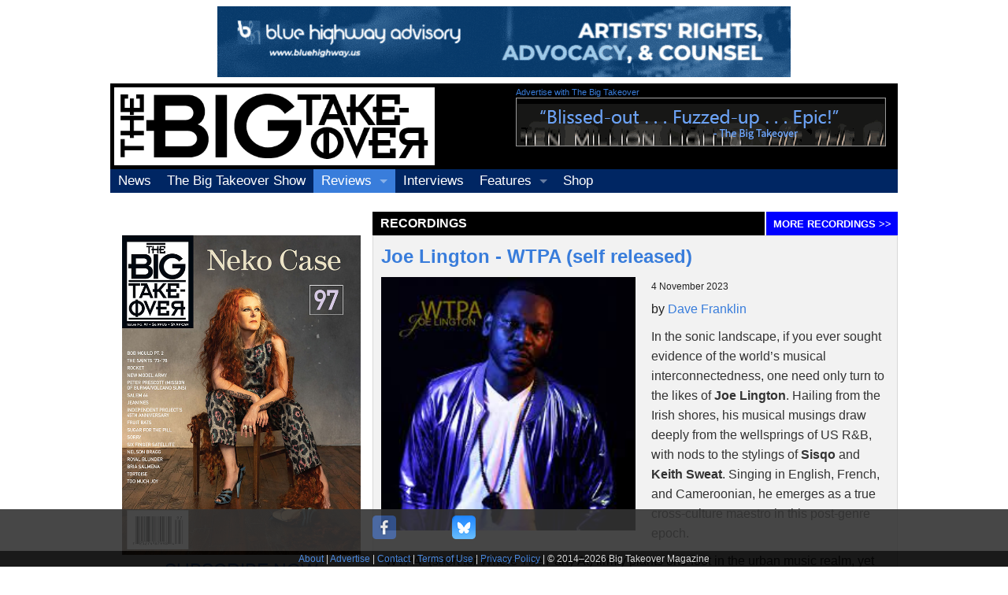

--- FILE ---
content_type: text/html; charset=utf-8
request_url: https://bigtakeover.com/recordings/joe-lington-wtpa-self-released
body_size: 13688
content:
<!--dedicated server-->

<!doctype html>
<html class="no-js" lang="en">
<head>
    <meta charset="utf-8" />
  <meta name="generator" content="Textpattern CMS">
<!-- page title and metas, no meta keywords as they are now obsolete -->


  <meta property="og:title" content="Joe Lington - WTPA (self released)"> 
  <meta property="og:description" content="">
  <meta property="og:type" content="article">

  <meta property="og:image" content="https://bigtakeover.com/images/28393.jpg">

  <meta property="og:url" content="https://bigtakeover.com/recordings/joe-lington-wtpa-self-released">

  <meta property="og:site_name" content="The Big Takeover">
  <meta property="fb:admins" content="500108207" />

  
  
    <meta name="robots" content="index, follow, noodp, noydir">
  
  
  

<!-- specify canonical, more info: http://googlewebmastercentral.blogspot.com/2009/02/specify-your-canonical.html -->
  
    
      <link rel="canonical" href="https://bigtakeover.com/recordings/joe-lington-wtpa-self-released">
    
  

    <meta name="viewport" content="width=device-width, initial-scale=1.0" />
    <link rel="stylesheet" href="/stylesheets/app.css" />
    <link rel="stylesheet" href="/stylesheets/webicons.css" />

    <script src="/bower_components/modernizr/modernizr.js"></script>
    <script src="/bower_components/jquery/dist/jquery.min.js"></script>



<script type="text/javascript">
$(function() {
    $(window).scroll(function(){
        var distanceTop = $('#last').offset().top - $(window).height();
 
        if  ($(window).scrollTop() > distanceTop)
            $('#slidebox').animate({'right':'0px'},300);
        else
            $('#slidebox').stop(true).animate({'right':'-300px'},100);
    });
 
    $('#slidebox .close').bind('click',function(){
        $(this).parent().remove();
    });
});
</script>



	<script type="text/javascript" src="https://bigtakeover.com/index.php?js=upm_image"></script>
</head>
<body>

    <!-- body content here -->
<!-- leaderboard -->
<div class="row">
<div class="small-12 columns" style="text-align:center;padding:.5rem;">
<!--/*
  *
  * Revive Adserver Asynchronous JS Tag
  * - Generated with Revive Adserver v3.2.1
  *
  */-->

<ins data-revive-zoneid="1" data-revive-id="c4030c53ee139e5a4c17e2beb4f80fab"></ins>
<script async src="//bigtakeover.com/revive/www/delivery/asyncjs.php"></script>
</div>
</div>
<!-- logo -->
<div class="row" style="background:#000;">
<div class="small-12 medium-7 large-5 columns logo"><a href="/"><img src="/img/the-big-takeover-logo-m.png" alt="The Big Takeover" /></a></div>
<div class="large-6 columns offset-one show-for-large-up topAdBanner">
<h5><small><a href="/site/advertise-in-the-big-takeover">Advertise with The Big Takeover </a></small></h5>
<!-- full banner for large -->
<div class="adBox">
<!--/*
  *
  * Revive Adserver Asynchronous JS Tag
  * - Generated with Revive Adserver v3.2.1
  *
  */-->

<ins data-revive-zoneid="2" data-revive-id="c4030c53ee139e5a4c17e2beb4f80fab"></ins>
<script async src="//bigtakeover.com/revive/www/delivery/asyncjs.php"></script>
</div>
</div>
</div>
<!-- logo ends -->

<!-- top nav -->
<div class="row topNav sticky contain-to-grid">
<nav class="top-bar" data-topbar>
  <ul class="title-area">
    <li class="name">
    </li>
     <!-- Remove the class "menu-icon" to get rid of menu icon. Take out "Menu" to just have icon alone -->
    <li class="toggle-topbar menu-icon"><a href="javascript:(void);"><span></span></a></li>
  </ul>
<section class="top-bar-section">
<!-- Left Nav Section -->
    <ul class="left">
    
      <li><a href="/news">News</a></li>
      
    
      <li><a href="/radio">The Big Takeover Show</a></li>
      
    
      <li class="has-dropdown active"><a href="/reviews">Reviews</a>
      
      <ul class="dropdown">
<li><a href="/recordings">Recordings</a></li>
<li><a href="/concerts">Concerts</a></li>
<li><a href="/video">Video</a></li>
<li><a href="/books">Books</a></li>
<!--<li><a href="/film">Film</a></li>-->
</ul>
      </li>
    
      <li><a href="/interviews">Interviews</a></li>
      
    
      <li class="has-dropdown"><a href="/features">Features</a>
      
      <ul class="dropdown">
<li><a href="/profiles">Profiles</a></li>
<li><a href="/essays">Essays</a></li>
</ul>
</li>
      <li><a href="https://shop.bigtakeover.com">Shop</a></li>
    </ul>
  </section>
</nav>
</div>
<!-- top nav ends -->

<!-- shop tout for small -->
<div class="row show-for-small">
<div class="small-12 columns" style="padding:10px;text-align:center;">
<!--
<a href="https://shop.bigtakeover.com/"><img src="https://bigtakeover.com/images/35003.jpg" alt="The Big Takeover Issue #97" width="600" height="803" /></a>
-->

<h4><a href="https://shop.bigtakeover.com/">SUBSCRIBE NOW</a></h4>
<p>
Shop our <a href="https://shop.bigtakeover.com/"><em>Big Takeover</em> store</a> for back issues, t-shirts &amp; CDs</p>

<hr />


</div>
</div>

<div class="row">
<div class="small-12 large-9 large-offset-3 columns searchBox"><br />
<!--
<span class="hide-for-small"><gcse:searchbox-only></gcse:searchbox-only></span>
-->
</div>
</div>

<!-- news -->
<div class="row">
<!-- is this an article author list? -->



<div class="small-10 medium-6 medium-offset-4 columns sectionHeader">Recordings</div>
<div class="small-2 columns sectionHeaderMore"><a href="/recordings">MORE <span class="show-for-large-up">Recordings</span><span class="hide-for-small">&nbsp;>></span></a></div>


</div>

<div class="row">
<!-- SUBSCRIPTION TOUT AND SEARCH FOR MEDIUM UP -->

<div class="medium-4 columns show-for-medium-up subtout">


<a href="/news/big-takeover-issue-96-bob-mould-cover-our-special-45th-anniversary-issue-about-to-ship-existing-subscribers-update-your-address-asap"><img src="/images/35003.jpg" alt="Subscribe to The Big Takeover" /></a>
<h4><a href="https://shop.bigtakeover.com/">SUBSCRIBE NOW</a></h4>
<p>
Shop our <a href="https://shop.bigtakeover.com/"><em>Big Takeover</em> store</a> for back issues, t-shirts &amp; CDs</p>

<hr />
<span style="margin-right:5px;"><a href="https://www.facebook.com/BigTakeover"><img src="/img/simple-icons--facebook-48.png" alt="Follow Big Takeover on Facebook" /></a></span>
<span style="margin-left:5px;margin-right:5px;""><a href="https://bsky.app/profile/bigtakeover.com"><img src="/img/simple-icons--bluesky-48.png" alt="Follow Big Takeover on Bluesky" /></a></span>
<span style="margin-left:5px;"><a href="https://instagram.com/bigtakeovermag"><img src="/img/simple-icons--instagram-48.png" alt="Follow Big Takeover on Instagram" /></a></span>
<p style="text-align:center;margin-top:0.5em;">Follow The Big Takeover</p>

</div>




<!-- article -->
<div class="small-12 medium-8 columns section article panel">


	<h3><a rel="bookmark" href="https://bigtakeover.com/recordings/joe-lington-wtpa-self-released">Joe Lington - WTPA (self released)</a></h3>


<!-- image -->

<a href="https://bigtakeover.com/images/28393.jpg"><img src="https://bigtakeover.com/images/28393.jpg" alt="" class="articleImage" width="225" height="225" /></a>




<div class="postedDate">4 November 2023</div>


<div class="author">by <a rel="author" href="https://bigtakeover.com/author/Dave+Franklin/">Dave Franklin</a></div>

<!-- body -->


<p>In the sonic landscape, if you ever sought evidence of the world&#8217;s musical interconnectedness, one need only turn to the likes of <strong>Joe Lington</strong>. Hailing from the Irish shores, his musical musings draw deeply from the wellsprings of US R&amp;B, with nods to the stylings of <strong>Sisqo</strong> and <strong>Keith Sweat</strong>. Singing in English, French, and Cameroonian, he emerges as a true cross-culture maestro in this post-genre epoch.</p>

<p>“WTPA” (short for Where The Party At) firmly plants one foot in the urban music realm, yet it&#8217;s the strides beyond those familiar sonic borders that truly set him apart. Yes, there&#8217;s that effortless fusion of soul and laid-back dance beats, the infectious groove, and the pop-conscious, sing-along chorus. But there&#8217;s something more &#8211; the elegant classical undertones coursing through the song, bestowing a touch of finesse and magnificence upon the whole affair. Throw in <strong>Isabel Izzy</strong>&#8217;s enchanting vocals, and you&#8217;ve got yourself a captivating slice of contemporary R&amp;B with a neo-soul twist.</p>

<p>Even more enticingly, this release arrives with two musical cohorts in tow. “Pinkeen,” with its hip-hop-inflected rhythms, embodies the essence of a soul-hop collective like <strong>A Tribe Called Quest</strong>, now refashioned for the contemporary club circuit. Meanwhile, “Hypocrisy” serves as a scintillating beat ballad, a showcase that beautifully underscores Joe Lington&#8217;s vocal dexterity.</p>

<p>To grasp the pulse of where modern soul, pop, dance, and R&amp;B intersect in the present moment, simply give this triptych of tunes a whirl. It&#8217;s all there, speaking volumes about the current state of these genres, and Lington stands at the crossroads, beckoning us to partake in this melodious journey.</p>

<p><a href="https://www.joelington.com">Website</a><br />
<a href="https://www.facebook.com/Joelingtonofficial">Facebook</a><br />
<a href="https://www.youtube.com/@joelingtonmusic/featured">YouTube</a><br />
<a href="https://www.instagram.com/joelingtonmusic/">Instagram</a><br />
<a href="https://twitter.com/JOELINGTONN">Twitter</a></p>


<p><iframe style="border-radius:12px" src="https://open.spotify.com/embed/album/73jTv3bRj1pstxpPJBY9S4?utm_source=generator" width="100%" height="352" frameBorder="0" allowfullscreen="" allow="autoplay; clipboard-write; encrypted-media; fullscreen; picture-in-picture" loading="lazy"></iframe></p>
	<p id="last">&nbsp;</p>

<!--
	<div id="slidebox">
    <a class="close"></a>
    <p>More in recordings</p>
    <h2><a title="Stretch Out Your Hand -  The Sound of Mountains (self-released)" rel="prev" href="https://bigtakeover.com/recordings/stretch-out-your-hand-the-sound-of-mountains-self-released">Myra Melford’s Fire and Water Quintet - Hear the Light Singing (RogueArt)</a></h2>
</div>
-->   

</div>
</div>
<!-- end article -->




          

<!-- share tools and footer -->

<div class="row">
<div class="small-12 columns">

<div class="fixedBar">
<div class="boxfloat">


<div class="row">
<div class="small-8 medium-8 large-4 small-centered columns">
<div class="icon-bar two-up">
  <a class="bookmarklet" href="https://www.facebook.com/sharer/sharer.php?u=https%3A%2F%2Fbigtakeover.com%2Frecordings%2Fjoe-lington-wtpa-self-released%3Futm_source%3Dfacebook.com%26utm_medium%3Dsocial%26utm_campaign%3Darc_social_share%26utm_content%3Dtxp%3A21249"><img src="/images/icons/Facebook/48.png" alt="Facebook" width="48" height="48" />
  </a>
<!--
  <a class="bookmarklet" href="http://www.tumblr.com/share?v=3&amp;u=https%3A%2F%2Fbigtakeover.com%2Frecordings%2Fjoe-lington-wtpa-self-released&amp;t=Joe+Lington+-+WTPA+%28self+released%29"><img src="/images/icons/Tumblr/48.png" alt="Share on Tumblr" width="48" height="48" />
  </a>
-->
  <a class="bookmarklet" href="https://bsky.app/intent/compose?text=Joe+Lington+-+WTPA+%28self+released%29+https%3A%2F%2Fbigtakeover.com%2Frecordings%2Fjoe-lington-wtpa-self-released"><img src="/images/icons/Bluesky/48.png" alt="Share on Bluesky" width="48" height="48" />
  </a>
</div>
</div>


<div class="row">
<div class="small-12 columns footer">
<a href="/site/about-the-big-takeover">About</a> | <a href="/site/advertise-in-the-big-takeover">Advertise</a> | <a href="/site/contact-the-big-takeover">Contact</a> | <a href="/site/terms-of-use">Terms of Use</a> | <a href="/site/privacy-policy">Privacy Policy</a> | &copy; 2014&#8211;<script>document.write(new Date().getFullYear())</script> Big Takeover Magazine
</div>
</div>

</div>
</div>

</div>
</div>

<!-- end share tools and footer -->

</div>

    <script src="/bower_components/foundation/js/foundation.min.js"></script>
    <script src="/js/app.js"></script>

    <script>
  (function() {
    var cx = '015418988535126675931:hfyztg3sl2s';
    var gcse = document.createElement('script');
    gcse.type = 'text/javascript';
    gcse.async = true;
    gcse.src = (document.location.protocol == 'https:' ? 'https:' : 'http:') +
        '//www.google.com/cse/cse.js?cx=' + cx;
    var s = document.getElementsByTagName('script')[0];
    s.parentNode.insertBefore(gcse, s);
  })();
</script>


<script type='text/javascript'>
	// Get all the anchors in the entire document
	// (You can also use document.links to get the links)
	var anchors = document.getElementsByTagName('a');

	// Loop through the anchors and add the click handler if it includes the CSS class 'bookmarklet'
	for ( var i in anchors ) 
		if ( anchors[i].className && anchors[i].className.indexOf('bookmarklet') != -1 )
			anchors[i].onclick = function () { return !window.open(this); };
</script>




<script>
  (function(i,s,o,g,r,a,m){i['GoogleAnalyticsObject']=r;i[r]=i[r]||function(){
  (i[r].q=i[r].q||[]).push(arguments)},i[r].l=1*new Date();a=s.createElement(o),
  m=s.getElementsByTagName(o)[0];a.async=1;a.src=g;m.parentNode.insertBefore(a,m)
  })(window,document,'script','//www.google-analytics.com/analytics.js','ga');

  ga('create', 'UA-291135-1', 'auto');
  ga('send', 'pageview');

</script>
</body>
</html>